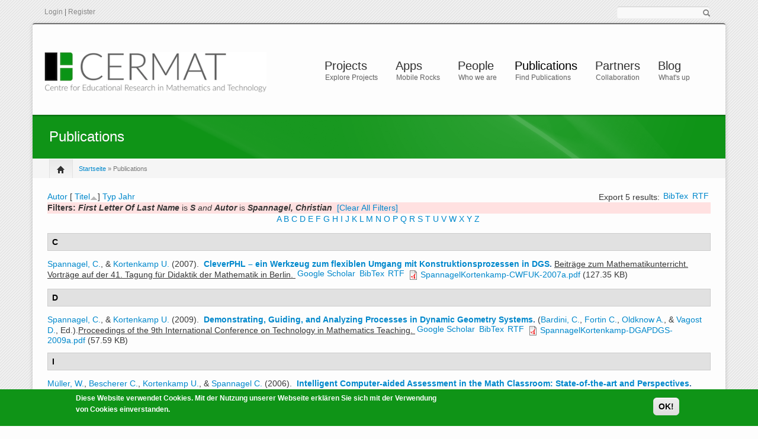

--- FILE ---
content_type: text/html; charset=utf-8
request_url: https://cermat.org/biblio?s=title&f%5Bag%5D=S&f%5Bauthor%5D=50&o=asc
body_size: 15672
content:
<!DOCTYPE html PUBLIC "-//W3C//DTD XHTML+RDFa 1.0//EN"
  "http://www.w3.org/MarkUp/DTD/xhtml-rdfa-1.dtd">
<html xmlns="http://www.w3.org/1999/xhtml" xml:lang="de" version="XHTML+RDFa 1.0" dir="ltr"
  xmlns:content="http://purl.org/rss/1.0/modules/content/"
  xmlns:dc="http://purl.org/dc/terms/"
  xmlns:foaf="http://xmlns.com/foaf/0.1/"
  xmlns:og="http://ogp.me/ns#"
  xmlns:rdfs="http://www.w3.org/2000/01/rdf-schema#"
  xmlns:sioc="http://rdfs.org/sioc/ns#"
  xmlns:sioct="http://rdfs.org/sioc/types#"
  xmlns:skos="http://www.w3.org/2004/02/skos/core#"
  xmlns:xsd="http://www.w3.org/2001/XMLSchema#">

<head profile="http://www.w3.org/1999/xhtml/vocab">
    <meta http-equiv="content-type" content="text/html; charset=utf-8" />
    <meta name="viewport" content="width=device-width, initial-scale=1.0"/>
    <meta http-equiv="Content-Type" content="text/html; charset=utf-8" />
<meta name="Generator" content="Drupal 7 (http://drupal.org)" />
<link rel="shortcut icon" href="https://cermat.org/sites/default/files/CERMAT-Logo_cindy_3.png" type="image/png" />
   
    <title>Publications | CERMAT</title>
    
    <style type="text/css" media="all">
@import url("https://cermat.org/modules/system/system.base.css?t3nnja");
@import url("https://cermat.org/modules/system/system.menus.css?t3nnja");
@import url("https://cermat.org/modules/system/system.messages.css?t3nnja");
@import url("https://cermat.org/modules/system/system.theme.css?t3nnja");
</style>
<style type="text/css" media="all">
@import url("https://cermat.org/modules/field/theme/field.css?t3nnja");
@import url("https://cermat.org/modules/node/node.css?t3nnja");
@import url("https://cermat.org/modules/search/search.css?t3nnja");
@import url("https://cermat.org/modules/user/user.css?t3nnja");
@import url("https://cermat.org/sites/all/modules/views/css/views.css?t3nnja");
@import url("https://cermat.org/sites/all/modules/ckeditor_lts/css/ckeditor.css?t3nnja");
@import url("https://cermat.org/sites/all/themes/icompany/sliders/nivo/themes/bar/bar.css?t3nnja");
@import url("https://cermat.org/sites/all/themes/icompany/sliders/nivo/nivo-slider.css?t3nnja");
</style>
<style type="text/css" media="all">
@import url("https://cermat.org/sites/all/modules/ctools/css/ctools.css?t3nnja");
@import url("https://cermat.org/sites/all/modules/biblio/biblio.css?t3nnja");
@import url("https://cermat.org/sites/all/modules/eu_cookie_compliance/css/eu_cookie_compliance.css?t3nnja");
</style>
<style type="text/css" media="all">
<!--/*--><![CDATA[/*><!--*/
#sliding-popup.sliding-popup-bottom,#sliding-popup.sliding-popup-bottom .eu-cookie-withdraw-banner,.eu-cookie-withdraw-tab{background:#0F9417;}#sliding-popup.sliding-popup-bottom.eu-cookie-withdraw-wrapper{background:transparent}#sliding-popup .popup-content #popup-text h1,#sliding-popup .popup-content #popup-text h2,#sliding-popup .popup-content #popup-text h3,#sliding-popup .popup-content #popup-text p,.eu-cookie-compliance-secondary-button,.eu-cookie-withdraw-tab{color:#fff !important;}.eu-cookie-withdraw-tab{border-color:#fff;}.eu-cookie-compliance-more-button{color:#fff !important;}

/*]]>*/-->
</style>
<style type="text/css" media="all">
@import url("https://cermat.org/sites/all/themes/icompany/css/bootstrap.css?t3nnja");
@import url("https://cermat.org/sites/all/themes/icompany/css/superfish.css?t3nnja");
@import url("https://cermat.org/sites/all/themes/icompany/style.css?t3nnja");
@import url("https://cermat.org/sites/all/themes/icompany/customize_icompany.css?t3nnja");
@import url("https://cermat.org/sites/all/themes/icompany/css/colorbox.css?t3nnja");
</style>
	
	<script type="text/javascript" src="https://cermat.org/sites/all/modules/jquery_update/replace/jquery/1.12/jquery.min.js?v=1.12.4"></script>
<script type="text/javascript" src="https://cermat.org/misc/jquery-extend-3.4.0.js?v=1.12.4"></script>
<script type="text/javascript" src="https://cermat.org/misc/jquery-html-prefilter-3.5.0-backport.js?v=1.12.4"></script>
<script type="text/javascript" src="https://cermat.org/misc/jquery.once.js?v=1.2"></script>
<script type="text/javascript" src="https://cermat.org/misc/drupal.js?t3nnja"></script>
<script type="text/javascript" src="https://cermat.org/sites/all/modules/jquery_update/js/jquery_browser.js?v=0.0.1"></script>
<script type="text/javascript" src="https://cermat.org/sites/all/modules/eu_cookie_compliance/js/jquery.cookie-1.4.1.min.js?v=1.4.1"></script>
<script type="text/javascript" src="https://cermat.org/misc/form-single-submit.js?v=7.102"></script>
<script type="text/javascript" src="https://cermat.org/sites/default/files/languages/de_X-rordqLPxrRl5HcLyZXOXeLLVOxSY7p1fi9hfnjmsw.js?t3nnja"></script>
<script type="text/javascript">
<!--//--><![CDATA[//><!--

	(function ($) {
	   $(window).load(function() {  $('#slider').nivoSlider({effect: 'random', slices: 15, boxCols: 6, boxRows: 4, pauseTime: 5000, animSpeed: 500,  });});
	})(jQuery);
	
//--><!]]>
</script>
<script type="text/javascript" src="https://cermat.org/sites/all/themes/icompany/js/scripts.js?t3nnja"></script>
<script type="text/javascript" src="https://cermat.org/sites/all/themes/icompany/js/hoverIntent.js?t3nnja"></script>
<script type="text/javascript" src="https://cermat.org/sites/all/themes/icompany/sliders/nivo/jquery.nivo.slider.js?t3nnja"></script>
<script type="text/javascript" src="https://cermat.org/sites/all/themes/icompany/js/superfish.js?t3nnja"></script>
<script type="text/javascript" src="https://cermat.org/sites/all/themes/icompany/js/selectnav.min.js?t3nnja"></script>
<script type="text/javascript" src="https://cermat.org/sites/all/themes/icompany/js/jquery.colorbox-min.js?t3nnja"></script>
<script type="text/javascript">
<!--//--><![CDATA[//><!--
jQuery.extend(Drupal.settings, {"basePath":"\/","pathPrefix":"","setHasJsCookie":0,"ajaxPageState":{"theme":"icompany","theme_token":"YNyVC5fy1JqIERUn61QgTnSscp1ORBOP2pbU5nidYQs","js":{"0":1,"1":1,"sites\/all\/modules\/eu_cookie_compliance\/js\/eu_cookie_compliance.js":1,"sites\/all\/themes\/icompany\/js\/bootstrap.js":1,"sites\/all\/modules\/jquery_update\/replace\/jquery\/1.12\/jquery.min.js":1,"misc\/jquery-extend-3.4.0.js":1,"misc\/jquery-html-prefilter-3.5.0-backport.js":1,"misc\/jquery.once.js":1,"misc\/drupal.js":1,"sites\/all\/modules\/jquery_update\/js\/jquery_browser.js":1,"sites\/all\/modules\/eu_cookie_compliance\/js\/jquery.cookie-1.4.1.min.js":1,"misc\/form-single-submit.js":1,"public:\/\/languages\/de_X-rordqLPxrRl5HcLyZXOXeLLVOxSY7p1fi9hfnjmsw.js":1,"2":1,"sites\/all\/themes\/icompany\/js\/scripts.js":1,"sites\/all\/themes\/icompany\/js\/hoverIntent.js":1,"sites\/all\/themes\/icompany\/sliders\/nivo\/jquery.nivo.slider.js":1,"sites\/all\/themes\/icompany\/js\/superfish.js":1,"sites\/all\/themes\/icompany\/js\/selectnav.min.js":1,"sites\/all\/themes\/icompany\/js\/jquery.colorbox-min.js":1},"css":{"modules\/system\/system.base.css":1,"modules\/system\/system.menus.css":1,"modules\/system\/system.messages.css":1,"modules\/system\/system.theme.css":1,"modules\/field\/theme\/field.css":1,"modules\/node\/node.css":1,"modules\/search\/search.css":1,"modules\/user\/user.css":1,"sites\/all\/modules\/views\/css\/views.css":1,"sites\/all\/modules\/ckeditor_lts\/css\/ckeditor.css":1,"sites\/all\/themes\/icompany\/sliders\/nivo\/themes\/bar\/bar.css":1,"sites\/all\/themes\/icompany\/sliders\/nivo\/nivo-slider.css":1,"sites\/all\/modules\/ctools\/css\/ctools.css":1,"sites\/all\/modules\/biblio\/biblio.css":1,"sites\/all\/modules\/eu_cookie_compliance\/css\/eu_cookie_compliance.css":1,"0":1,"sites\/all\/themes\/icompany\/css\/bootstrap.css":1,"sites\/all\/themes\/icompany\/css\/superfish.css":1,"sites\/all\/themes\/icompany\/style.css":1,"sites\/all\/themes\/icompany\/customize_icompany.css":1,"sites\/all\/themes\/icompany\/css\/colorbox.css":1}},"jcarousel":{"ajaxPath":"\/jcarousel\/ajax\/views"},"eu_cookie_compliance":{"popup_enabled":1,"popup_agreed_enabled":0,"popup_hide_agreed":0,"popup_clicking_confirmation":1,"popup_scrolling_confirmation":0,"popup_html_info":"\u003Cdiv\u003E\n  \u003Cdiv class=\u0022popup-content info\u0022\u003E\n    \u003Cdiv id=\u0022popup-text\u0022\u003E\n      \u003Cp\u003EDiese Website\u00a0verwendet\u00a0Cookies.\tMit der Nutzung unserer Webseite erkl\u00e4ren Sie sich mit der Verwendung von Cookies\u00a0einverstanden.\u003C\/p\u003E\n          \u003C\/div\u003E\n    \u003Cdiv id=\u0022popup-buttons\u0022\u003E\n      \u003Cbutton type=\u0022button\u0022 class=\u0022agree-button eu-cookie-compliance-default-button\u0022\u003EOK!\u003C\/button\u003E\n          \u003C\/div\u003E\n  \u003C\/div\u003E\n\u003C\/div\u003E","use_mobile_message":false,"mobile_popup_html_info":"\u003Cdiv\u003E\n  \u003Cdiv class=\u0022popup-content info\u0022\u003E\n    \u003Cdiv id=\u0022popup-text\u0022\u003E\n                \u003C\/div\u003E\n    \u003Cdiv id=\u0022popup-buttons\u0022\u003E\n      \u003Cbutton type=\u0022button\u0022 class=\u0022agree-button eu-cookie-compliance-default-button\u0022\u003EOK!\u003C\/button\u003E\n          \u003C\/div\u003E\n  \u003C\/div\u003E\n\u003C\/div\u003E\n","mobile_breakpoint":"768","popup_html_agreed":"\u003Cdiv\u003E\n  \u003Cdiv class=\u0022popup-content agreed\u0022\u003E\n    \u003Cdiv id=\u0022popup-text\u0022\u003E\n      \u003Cp\u003EThank you for accepting cookiesYou can now hide this message or find out more about cookies.\u003C\/p\u003E\n    \u003C\/div\u003E\n    \u003Cdiv id=\u0022popup-buttons\u0022\u003E\n      \u003Cbutton type=\u0022button\u0022 class=\u0022hide-popup-button eu-cookie-compliance-hide-button\u0022\u003EAusblenden\u003C\/button\u003E\n          \u003C\/div\u003E\n  \u003C\/div\u003E\n\u003C\/div\u003E","popup_use_bare_css":false,"popup_height":"auto","popup_width":"100%","popup_delay":1000,"popup_link":"\/","popup_link_new_window":1,"popup_position":null,"popup_language":"de","store_consent":false,"better_support_for_screen_readers":0,"reload_page":0,"domain":"","popup_eu_only_js":0,"cookie_lifetime":"100","cookie_session":false,"disagree_do_not_show_popup":0,"method":"default","whitelisted_cookies":"","withdraw_markup":"\u003Cbutton type=\u0022button\u0022 class=\u0022eu-cookie-withdraw-tab\u0022\u003EPrivacy settings\u003C\/button\u003E\n\u003Cdiv class=\u0022eu-cookie-withdraw-banner\u0022\u003E\n  \u003Cdiv class=\u0022popup-content info\u0022\u003E\n    \u003Cdiv id=\u0022popup-text\u0022\u003E\n      \u003Cp\u003EWe use cookies on this site to enhance your user experienceYou have given your consent for us to set cookies.\u003C\/p\u003E\n    \u003C\/div\u003E\n    \u003Cdiv id=\u0022popup-buttons\u0022\u003E\n      \u003Cbutton type=\u0022button\u0022 class=\u0022eu-cookie-withdraw-button\u0022\u003EWithdraw consent\u003C\/button\u003E\n    \u003C\/div\u003E\n  \u003C\/div\u003E\n\u003C\/div\u003E\n","withdraw_enabled":false},"urlIsAjaxTrusted":{"\/biblio?s=title\u0026f%5Bag%5D=S\u0026f%5Bauthor%5D=50\u0026o=asc":true}});
//--><!]]>
</script>
    
    <!-- GOOGLE FONTS CSS --> 
        <link href='http://fonts.googleapis.com/css?family=Lato:100,200,300,400,500,600,700,subset=latin:n,i,b,bi|Lato:100,200,300,400,500,600,700,subset=latin:n,i,b,bi|PT+Sans:100,200,300,400,500,600,700,subset=latin:n,i,b,bi|Lato:100,200,300,400,500,600,700,subset=latin:n,i,b,bi|Lato' rel='stylesheet' type='text/css'/> 
        
    


    <style type="text/css">
    	
	body.icompany, #wap-menu ul.sf-menu li span.tip a, .ei-title h3, #main_slider .slider-body, #main_slider .slider-link, .btn{
		font-family: PT Sans, 'Helvetica Neue', Helvetica, Arial, sans-serif;
		font-weight: normal;
	}
	
	h1, h2, h3, h4, h5, h6, h7, h8, .heading,  .nav-tabs, .pricing-table ul .price, .accordion-heading, .numbered-heading, .heading-list, .uc-price {
		font-family: Lato, 'Helvetica Neue', Helvetica, Arial, sans-serif;
		font-weight: 300;
	}
	
	#wap-menu ul.sf-menu li a, .tinynav{
		font-family: Lato, 'Helvetica Neue', Helvetica, Arial, sans-serif;
		font-weight: 300;
	}

	
	#main_slider, #main_slider h1, #main_slider h2, #main_slider h3, #main_slider p, #main_slider .btn{
		font-family: Lato, 'Helvetica Neue', Helvetica, Arial, sans-serif;
		font-weight: 300;
	}
	
	blockquote, .quote{
		font-family: Lato, Georgia,"Times New Roman",Times,serif;
		font-weight: 300;
	}
	
	    
    /* Body background scheme goes here -----------*/
        body{
    	background: url(/sites/all/themes/icompany/img/bg/stripe_default.png) repeat;
    }
        
    /** custom typo */
   	body{
   		font-size: 13px;
   		
   	}
  	
    .sf-menu a{
    	font-size: 18px
    }
	
	    
    /* Theme color scheme goes here ----------- */
   
    a, a:hover, .color:hover, ul.menu li a:hover , #footer-bar a:hover, #footer-region a, .btn.btn-plain {
   		color: #0F9417 ;
   		text-decoration: none;
    }
    
    
    .color, .dropcap{
   		color: #0F9417 ;
   		text-decoration: none;
    }
    
    #header_left .inner{
    	margin-top: 35px;
    }
    
    .main_menu_container{
    	margin-top: 60px;
    }
    
    
	@media screen and (max-width: 767px){
		 .main_menu_container{
		 	margin-top: 25px;
		 }
	}
   
    .theme-scheme, .btn.btn-theme, .btn-theme:focus, 
    .btn-theme:active,  .btn.btn-theme:hover, 
    .comment .new, .marker,  #title-region .inner,  .dropdown-menu .active > a, 
    .dropdown-menu .active > a:hover, 
    .dropdown-menu li > a:hover,
	.dropdown-menu li > a:focus,
	.dropdown-submenu:hover > a, 
	.jcarousel-next-vertical, .jcarousel-prev-vertical, 
	#highlighted_2, .round-number, .btn.btn-plain, #bottom-region, .btn.node-add-to-cart, 
	.btn.node-add-to-cart:hover, .node-product .product-title   {
		background-color: #0F9417  ;
    }
    
    #bottom-region, .node-product .product-images .field-type-image {
    	border-color: #4baf51 ;
    }
    
    .product-title-border{
    	background: #6fbf74 ;
    }
 
    
    #bottom-region a{
    	color: #9fd4a2    }
 
    .theme-border, .sf-menu li.sfHover ul, #page-wrapper,  th, #forum .table th, .border-color, .banner, #footer-bar 
    {
		border-color: #0F9417 ;
	}
	
	.region-highlighted-2, #bottomShadow{
		border-color: #4baf51	}
	
	#tabs-region .tab-content{
		border-left:2px solid #0F9417;
	}
	
	#tabs-region .tabs-left > .nav-tabs > li.active{
		border-top:1px solid #0e8515;
		border-left:1px solid #0e8515;
		border-bottom:1px solid #0e8515;
	}
	
	#tabs-region .tabs-left > .nav-tabs > li.active > a, #tabs-region .tabs-left > .nav-tabs > li.active > a:hover {		
		border-top:1px solid #8ccc90;
		border-left:1px solid #8ccc90;
		border-bottom:1px solid #8ccc90;
		
		border-right:none;
		background: #0F9417; /* Old browsers */
		/* IE9 SVG, needs conditional override of 'filter' to 'none' */
		background: url([data-uri]);
		background: -moz-linear-gradient(top,  #4baf51 0%, #0F9417 75%); /* FF3.6+ */
		background: -webkit-gradient(linear, left top, left bottom, color-stop(0%,#4baf51), color-stop(75%,#0F9417)); /* Chrome,Safari4+ */
		background: -webkit-linear-gradient(top,  #4baf51 0%,#0F9417 75%); /* Chrome10+,Safari5.1+ */
		background: -o-linear-gradient(top,  #4baf51 0%,#0F9417 75%); /* Opera 11.10+ */
		background: -ms-linear-gradient(top,  #4baf51 0%,#0F9417 75%); /* IE10+ */
		background: linear-gradient(to bottom,  #4baf51 0%,#0F9417 75%); /* W3C */
		filter: progid:DXImageTransform.Microsoft.gradient( startColorstr='#ffffff', endColorstr='#000000',GradientType=0 ); /* IE6-8 */

	}
	
	.shadow-transition:hover, .btn-theme:hover,   .btn.node-add-to-cart:hover{
	  -webkit-box-shadow: 0px 0px 9px rgba(15,148,23, 0.8);
	  -moz-box-shadow:    0px 0px 9px rgba(15,148,23, 0.8);
	  box-shadow:         0px 0px 9px rgba(15,148,23, 0.8);
	}

    
    #topBar .dark-bg{
    	background: #;
    }
    
    /*bootstrap line 1194 */
	textarea:focus,
	input[type="text"]:focus,
	input[type="password"]:focus,
	input[type="datetime"]:focus,
	input[type="datetime-local"]:focus,
	input[type="date"]:focus,
	input[type="month"]:focus,
	input[type="time"]:focus,
	input[type="week"]:focus,
	input[type="number"]:focus,
	input[type="email"]:focus,
	input[type="url"]:focus,
	input[type="search"]:focus,
	input[type="tel"]:focus,
	input[type="color"]:focus,
	.uneditable-input:focus {
	  border-color: rgba(15,148,23, 0.8);
	  -webkit-box-shadow: inset 0 1px 1px rgba(0, 0, 0, 0.075), 0 0 8px rgba(15,148,23, 0.6);
	  -moz-box-shadow: inset 0 1px 1px rgba(0, 0, 0, 0.075), 0 0 8px rgba(15,148,23, 0.6);
	  box-shadow: inset 0 1px 1px rgba(0, 0, 0, 0.075), 0 0 8px rgba(15,148,23, 0.6);
	}
	
	.bar .foreground, .node-product .product-title{
		background: #0F9417; /* Old browsers */
		/* IE9 SVG, needs conditional override of 'filter' to 'none' */
		background: url([data-uri]);
		background: -moz-linear-gradient(top,  #6fbf74 0%, #0F9417 100%); /* FF3.6+ */
		background: -webkit-gradient(linear, left top, left bottom, color-stop(0%,#4baf51), color-stop(100%,#0F9417)); /* Chrome,Safari4+ */
		background: -webkit-linear-gradient(top,  #6fbf74 0%,#0F9417 100%); /* Chrome10+,Safari5.1+ */
		background: -o-linear-gradient(top,  #6fbf74 0%,#0F9417 100%); /* Opera 11.10+ */
		background: -ms-linear-gradient(top,  #6fbf74 0%,#0F9417 100%); /* IE10+ */
		background: linear-gradient(to bottom,  #6fbf74 0%,#0F9417 100%); /* W3C */
		filter: progid:DXImageTransform.Microsoft.gradient( startColorstr='#6fbf74', endColorstr='#0F9417',GradientType=0 ); /* IE6-8 */
	}
	
	#feedback-link:hover{
		background: #0F9417; 
	}
	
	.poll .bar{
		box-shadow: 0 1px 2px rgba(100,100,100,.2) inset;
		background: #eee;
	}
	
	 
	#footer-region a, #footer-region a:visited{
		color:  #54773C;
	}
	
	
	#footer-region .btn-theme, #footer-region .btn-theme:visited{
    	color: #fff;
    }
    

    </style>  

    <!--[if lt IE 7]>
    <![endif]-->
    
	<!--[if lt IE 9]>
	   <script>
	      document.createElement('header');
	      document.createElement('nav');
	      document.createElement('section');
	      document.createElement('article');
	      document.createElement('aside');
	      document.createElement('footer');
	   </script>
	<![endif]-->

    <!--[if lt IE 9]>
    	<style type="text/css">
		#page-wrapper, .sf-shadow ul {
			behavior: url(/sites/all/themes/icompany/js/PIE.htc);
		}
		
		header, nav, section, article, aside, footer {
		   display:block;
		}
		
		.sf-shadow ul {
		    box-shadow:none !important;
		}
		
		.portfolio-hover{
			display:none;
		}
		</style>
	<![endif]-->
 
    <!-- Slider stuffs -->
        
        
    <!-- END//Slider stuffs -->
    
    
    <!--img preloader-->
    <script type="text/javascript">(function ($) { $.fn.preloader=function(options){var defaults={delay:200,preload_parent:"a",check_timer:300,ondone:function(){},oneachload:function(image){},fadein:500};var options=$.extend(defaults,options),root=$(this),images=root.find("img").css({"visibility":"hidden",opacity:0}),timer,counter=0,i=0,checkFlag=[],delaySum=options.delay,init=function(){timer=setInterval(function(){if(counter>=checkFlag.length){clearInterval(timer);options.ondone();return}for(i=0;i<images.length;i++){if(images[i].complete==true){if(checkFlag[i]==false){checkFlag[i]=true;options.oneachload(images[i]);counter++;delaySum=delaySum+options.delay}$(images[i]).css("visibility","visible").delay(delaySum).animate({opacity:1},options.fadein,function(){$(this).parent().removeClass("preloader")})}}},options.check_timer)};images.each(function(){if($(this).parent(options.preload_parent).length==0)$(this).wrap("<a class='preloader' />");else $(this).parent().addClass("preloader");checkFlag[i++]=false});images=$.makeArray(images);var icon=jQuery("<img />",{id:'loadingicon',src:'/sites/all/themes/icompany/img/89.gif'}).hide().appendTo("body");timer=setInterval(function(){if(icon[0].complete==true){clearInterval(timer);init();icon.remove();return}},100)} })(jQuery);</script>
    
    <!--script executions -->
    <script type="text/javascript">
	//superfish initialize	
	(function ($) {
    	jQuery(function(){
    		jQuery('ul.sf-menu').superfish();
    	});
    
    	//superfish > supersubs
        $(document).ready(function(){ 
            $("ul.sf-menu").superfish(); 
            
    		 //image preloader 
    		$(function(){	
    			$(".portfolio-image").preloader();		
    			$(".fancy-preload").preloader();	
    			$(".node .field-type-image").preloader();	
    		});
    		
    		
    		// remove main menu title if exist
    		$('#wap-menu .titlecontainer').remove();
    		
    		// colorbox
    		$(".portfolio-colorbox").colorbox();
    	
    	}); 
	})(jQuery);
	
	// Tiny nav
	/*
	(function ($) {
    	$(function () {
		    $("#nav").tinyNav();
		  });
	})(jQuery);
	*/
	
	// mobile nav	
	(function ($) {
		// remove tip/desc text from menu if screen is less than 979px wide
		$(document).ready(function () { 
			var ic_windowWidth;
			ic_windowWidth = $(window).width();
			
			if(ic_windowWidth < 980){
				$('span.tip').remove();
				var userAlreadyOnMobile;
				userAlreadyOnMobile = true;				
			}
			
			var isSelectNavFirstResize;
			isSelectNavFirstResize = 'first';
			
			$(window).resize(function(){
				
				var ic_NewWindowWidth;
				ic_NewWindowWidth = $(window).width();

				if(ic_NewWindowWidth < 980 && isSelectNavFirstResize == 'first' && userAlreadyOnMobile != true){
					 
					$('span.tip').remove();
					$('.selectnav').remove();
					selectnav('nav', {
				    	label: 'Navigation  ',
				    });
			  		
					isSelectNavFirstResize = 'notFirst';
				}
	
			})
		}); 
	})(jQuery);
	

	(function ($) {
    	$(function () {
		    selectnav('nav', {
		    	label: 'Navigation  ',
		    });
	    });
	})(jQuery);
	
	
	//back to top
	(function ($) {
    	$(function() {
    		$(window).scroll(function() {
    			if($(this).scrollTop() != 0) {
    				$('#toTop').fadeIn();	
    			} else {
    				$('#toTop').fadeOut();
    			}
    		});
    	 
    		$('#toTop').click(function() {
    			$('body,html').animate({scrollTop:0},800);
    		});	
    	});
    })(jQuery);
    </script>
    
</head>
<body class="html not-front not-logged-in no-sidebars page-biblio icompany"  >
    	
<!--<div id="testBed" class="row" style="padding: 100px;"></div> -->

<div class="container-fluid">
	<div id="topBar">
		<div class="clearfix row-fluid">
			<div id="top-bar-inner">
				<!-- Login | Register links -->
				<div class="span3 loginlinks">
											<div id="user_links">			
							<a href="/u" rel="tooltip" data-placement="bottom" data-original-title="Click here to login">Login</a> | <a href="/u/register" rel="tooltip" data-placement="bottom" data-original-title="Click here to create an account">Register</a>	
						</div>
									</div>
				
				
				<!--Social Region -->
								
				
				<!--Search Block -->
							
					<div class="search-box-top span2  offset7  ">
						<div class="inner">
							  <div class="region region-search-box">
    


<div id="block-search-form" class="clearfix block block-search">
	
	

  <div class="content"><form action="/biblio?s=title&amp;f%5Bag%5D=S&amp;f%5Bauthor%5D=50&amp;o=asc" method="post" id="search-block-form" accept-charset="UTF-8"><div>
<div class="container-inline">
<div class="form-item form-type-textfield form-item-search-block-form">
  <label class="element-invisible" for="edit-search-block-form--2">Suche </label>
 <input title="Geben Sie die Begriffe ein, nach denen Sie suchen." type="text" id="edit-search-block-form--2" name="search_block_form" value="" size="15" maxlength="128" class="form-text" />
</div>
<input id="search-submit-topbar" rel="tooltip" data-placement="bottom" data-original-title="Click to search" type="image" src="/sites/all/themes/icompany/img/search-icon.png" height="14" width="13" border="0" a="Search" /><input type="hidden" name="form_build_id" value="form-w_AfjRYcQjx0cLvtwKhV0LQQKkzCBjQVoTWWBaxs7kc" />
<input type="hidden" name="form_id" value="search_block_form" />
</div></div></form></div>
</div>
  </div>
						</div>
					</div>
								
				
			</div>
		</div>
	</div><!--topBar-->
</div>


<div class="container-fluid theme-border" id="page-wrapper">
	
	<!--Header area -->
	<header class="row-fluid" id="header">
		
		<div id="header_left" class="span3 clearfix">
			<div class="inner">	
			<div id="logocontainer"><a href="/" title="Startseite"><img src="https://cermat.org/sites/default/files/schriftzug_CERMAT.png" alt="Startseite" /></a></div>
					  				      
			</div>
		</div>
		
		<div id="wap-menu" class="span9">
			<div class="pull-right main_menu_container">
				
				 
		        
		          <div class="region region-main-menu">
    


<div id="block-system-main-menu" class="clearfix block block-system block-menu">
	
	
<div class="titlecontainer"><h3 class="blocktitle" >Hauptmenü</h3></div>

  <div class="content"><ul id="nav" class="sf-menu"><li class="first expanded"><a href="/projects" title="Explore Projects">Projects</a><ul id="nav" class="sf-menu"><li class="first leaf"><a href="/projects/acat-theory">ACAT-Theory</a></li>
<li class="collapsed"><a href="/projects/cinderella">Cinderella</a></li>
<li class="leaf"><a href="/projects/dzlm-%E2%80%93-deutsches-zentrum-f%C3%BCr-lehrerbildung-mathematik">DZLM</a></li>
<li class="leaf"><a href="/projects/enhancing-geometric-creativity-using-cinderella-dgs-0">Enhancing Geometric Creativity</a></li>
<li class="leaf"><a href="/projects/funtac-0">FUNTAC</a></li>
<li class="leaf"><a href="/projects/intergeo">Intergeo</a></li>
<li class="leaf"><a href="/projects/ipads-im-matheunterricht">iPads im Matheunterricht</a></li>
<li class="leaf"><a href="/projects/ketcindy">KETCindy</a></li>
<li class="leaf"><a href="/projects/klic">Klic</a></li>
<li class="leaf"><a href="/projects/madipedia">Madipedia</a></li>
<li class="leaf"><a href="/projects/mathematical-creativity-squared">Mathematical Creativity Squared</a></li>
<li class="leaf"><a href="/projects/multiplex-r">multiplex-r</a></li>
<li class="leaf"><a href="/projects/ods-open-discovery-space">ODS</a></li>
<li class="leaf"><a href="/projects/place-value-chart-0">Place Value Chart</a></li>
<li class="leaf"><a href="/projects/probleml%C3%B6sen-f%C3%B6rdern-und-fordern-im-mathematikunterricht-proffi-m">ProFFi-M</a></li>
<li class="leaf"><a href="/projects/sail-m">SAiL-M</a></li>
<li class="leaf"><a href="/projects/studie-b%C3%BCrgerkompetenz-rechnen-0">Studie Bürgerkompetenz Rechnen</a></li>
<li class="leaf"><a href="/projects/vcq">VCQ</a></li>
<li class="leaf"><a href="/projects/visage">Visage</a></li>
<li class="leaf"><a href="/projects/wikul">Winkel</a></li>
<li class="leaf"><a href="/projects/zahlenmauern-und-klammergebirge">Zahlenmauern und Klammergebirge</a></li>
<li class="last leaf"><a href="/projects/innovative-hochschule-bildungscampus-golm">Innovative Hochschule Bildungscampus Golm</a></li>
</ul></li>
<li class="expanded"><a href="/apps" title="Mobile Rocks">Apps</a><ul id="nav" class="sf-menu"><li class="first leaf"><a href="/app-reviews">App Reviews</a></li>
<li class="leaf"><a href="/ios-apps/elektronenstrahl">Elektronenstrahl</a></li>
<li class="leaf"><a href="/ios-apps/iornament-die-kunst-der-symmetrie">iOrnament - die Kunst der Symmetrie</a></li>
<li class="leaf"><a href="/ios-apps/stellenwerttafel">Stellenwerttafel</a></li>
<li class="leaf"><a href="/ios-apps/winkel">Winkel</a></li>
<li class="leaf"><a href="/ios-apps/cubeling">Cubeling</a></li>
<li class="last leaf"><a href="/ios-apps/isometric-paper">Isometric Paper</a></li>
</ul></li>
<li class="expanded"><a href="/people" title="Who we are">People</a><ul id="nav" class="sf-menu"><li class="first leaf"><a href="/people/axel-m/blessing">Axel M. Blessing</a></li>
<li class="expanded"><a href="/people/christian/dohrmann">Christian Dohrmann</a><ul id="nav" class="sf-menu"><li class="first last leaf"><a href="/people/christian/dohrmann/blog">My Blog</a></li>
</ul></li>
<li class="leaf"><a href="/people/mohamed/el-demerdash">Mohamed El-Demerdash</a></li>
<li class="expanded"><a href="/people/heiko/etzold">Heiko Etzold</a><ul id="nav" class="sf-menu"><li class="first last leaf"><a href="/people/heiko/etzold/blog">My Blog</a></li>
</ul></li>
<li class="leaf"><a href="/people/andreas/fest">Andreas Fest</a></li>
<li class="leaf"><a href="/people/andrea/hoffkamp">Andrea Hoffkamp</a></li>
<li class="expanded"><a href="/people/ulrich/kortenkamp">Ulrich Kortenkamp</a><ul id="nav" class="sf-menu"><li class="first last leaf"><a href="/people/ulrich/kortenkamp/blog">My Blog</a></li>
</ul></li>
<li class="leaf"><a href="/people/ana/kuzle">Ana Kuzle</a></li>
<li class="leaf"><a href="/people/silke/ladel">Silke Ladel</a></li>
<li class="leaf"><a href="/people/paul/libbrecht">Paul Libbrecht</a></li>
<li class="last leaf"><a href="/people/peter/mahns">Peter Mahns</a></li>
</ul></li>
<li class="leaf active-trail"><a href="/biblio" title="Find Publications" class="active-trail active">Publications</a></li>
<li class="expanded"><a href="/partners" title="Collaboration">Partners</a><ul id="nav" class="sf-menu"><li class="first leaf"><a href="/partners/humboldt-universit%C3%A4t-zu-berlin-didaktik">Humboldt-Universität zu Berlin (Didaktik)</a></li>
<li class="leaf"><a href="/partners/martin-luther-university-halle-wittenberg">Martin Luther University Halle-Wittenberg</a></li>
<li class="leaf"><a href="/partners/montessori-schulzentrum-leipzig">Montessori Schulzentrum Leipzig</a></li>
<li class="leaf"><a href="/partners/p%C3%A4dagogische-hochschule-ludwigsburg">Pädagogische Hochschule Ludwigsburg</a></li>
<li class="leaf"><a href="/partners/p%C3%A4dagogische-hochschule-schw%C3%A4bisch-gm%C3%BCnd">Pädagogische Hochschule Schwäbisch Gmünd</a></li>
<li class="leaf"><a href="/partners/p%C3%A4dagogische-hochschule-weingarten">Pädagogische Hochschule Weingarten</a></li>
<li class="leaf"><a href="/partners/technische-universit%C3%A4t-m%C3%BCnchen-fakult%C3%A4t-f%C3%BCr-mathematik">Technische Universität München (Fakultät für Mathematik)</a></li>
<li class="leaf"><a href="/partners/toho-university">Toho University</a></li>
<li class="leaf"><a href="/partners/universit%C3%A4t-des-saarlandes-primarstufe">Universität des Saarlandes (Primarstufe)</a></li>
<li class="leaf"><a href="/partners/universit%C3%A4t-des-saarlandes-sekundarstufe">Universität des Saarlandes (Sekundarstufe)</a></li>
<li class="last leaf"><a href="/partners/university-potsdam">University of Potsdam</a></li>
</ul></li>
<li class="last leaf"><a href="/blog" title="What&#039;s up">Blog</a></li>
</ul></div>
</div>
  </div>
		        
		        <script type="text/javascript">
					(function ($) {	
							/* MENU DESCRIPTION MAKER*/								
							var wapoWindowWidth = $(window).width();
							
							// fetch titles and add descriptions
							$('.content > #nav > li > a').each(function(){
								var mainMenuTitle = $(this).attr('title');
								var linkParent = $(this).parent();
								
								$('<span>', {
									'class' : 'tip hidden-phone hidden-tablet',
									'text' : mainMenuTitle,
								}).appendTo(linkParent);
							});		
									
							/* END MENU DESCRIPTION MAKER*/
					})(jQuery);
				</script>
					
			</div>
		</div>
		
				
	</header><!--Header area -->
	
	
	<!--slider-->
		
	
	<!-- content zone -->
	<div id="zone1" class="row-fluid">
		
				
		
				
		
				
		
		<!-- bootstrap tabs implementation on this region-->
				
		
		<!--TITLE REGION-->
					<div id="title-region" class="row-fluid">	
				<div class="span12">
					<div class="inner">
												<h1 class="page-title">Publications</h1>  
											</div>
				<div class="breadcrumb"><div id='home-icon'> <a href='/'> <span class="icon-home"></span></a> </div> <a href="/">Startseite</a> &raquo; Publications</div>						
				</div>
			</div>
				
		
		<div id="zone2" class="row-fluid">
		
				
						
			<div id="content-area" class=" span12 ">
				<div class="inner  inner-no-left-sidebar  inner-no-right-sidebar  inner-no-sidebar ">
										
					<div id="content-region">
				        <div class="tabs"></div> 				        <div class="messages error">
<h2 class="element-invisible">Fehlermeldung</h2>
 <ul>
  <li><em class="placeholder">Deprecated function</em>: preg_match(): Passing null to parameter #2 ($subject) of type string is deprecated in <em class="placeholder">rename_admin_paths_url_outbound_alter()</em> (Zeile <em class="placeholder">64</em> von <em class="placeholder">/var/www/cermat.org/sites/all/modules/rename_admin_paths/rename_admin_paths.module</em>).</li>
  <li><em class="placeholder">Deprecated function</em>: preg_match(): Passing null to parameter #2 ($subject) of type string is deprecated in <em class="placeholder">rename_admin_paths_url_outbound_alter()</em> (Zeile <em class="placeholder">82</em> von <em class="placeholder">/var/www/cermat.org/sites/all/modules/rename_admin_paths/rename_admin_paths.module</em>).</li>
 </ul>
</div>
				        				        	
			              		        
				          <div class="region region-content">
    


<div id="block-system-main" class="clearfix block block-system">
	
	

  <div class="content"><div id="biblio-header" class="clear-block"><div class="biblio-export">Export 5 results: <ul class="biblio-export-buttons"><li class="biblio_bibtex first"><a href="/biblio/export/bibtex?f%5Bag%5D=S&amp;f%5Bauthor%5D=50" title="Click to download the BibTEX formatted file" rel="nofollow">BibTex</a></li>
<li class="biblio_rtf last"><a href="/biblio/export/rtf?f%5Bag%5D=S&amp;f%5Bauthor%5D=50" title="Click to download the RTF formatted file" rel="nofollow">RTF</a></li>
</ul></div> <a href="/biblio?s=author&amp;f%5Bag%5D=S&amp;f%5Bauthor%5D=50&amp;o=asc" title="Click a second time to reverse the sort order" class="active">Autor</a>  [ <a href="/biblio?s=title&amp;f%5Bag%5D=S&amp;f%5Bauthor%5D=50&amp;o=desc" title="Click a second time to reverse the sort order" class="active active">Titel</a><img typeof="foaf:Image" src="https://cermat.org/sites/all/modules/biblio/misc/arrow-desc.png" alt="(Desc)" />]  <a href="/biblio?s=type&amp;f%5Bag%5D=S&amp;f%5Bauthor%5D=50&amp;o=asc" title="Click a second time to reverse the sort order" class="active">Typ</a>  <a href="/biblio?s=year&amp;f%5Bag%5D=S&amp;f%5Bauthor%5D=50&amp;o=desc" title="Click a second time to reverse the sort order" class="active">Jahr</a> <div class="biblio-filter-status"><div class="biblio-current-filters"><b>Filters: </b><strong><em class="placeholder">First Letter Of Last Name</em></strong> is <strong><em class="placeholder">S</em></strong><em> and</em> <strong><em class="placeholder">Autor</em></strong> is <strong><em class="placeholder">Spannagel, Christian</em></strong>&nbsp;&nbsp;<a href="/biblio/filter/clear?s=title&amp;o=asc">[Clear All Filters]</a></div></div><div class="biblio-alpha-line"><div class="biblio-alpha-line"><a href="/biblio?f%5Btg%5D=A" rel="nofollow" class="active">A</a>&nbsp;<a href="/biblio?f%5Btg%5D=B" rel="nofollow" class="active">B</a>&nbsp;<a href="/biblio?f%5Btg%5D=C" rel="nofollow" class="active">C</a>&nbsp;<a href="/biblio?f%5Btg%5D=D" rel="nofollow" class="active">D</a>&nbsp;<a href="/biblio?f%5Btg%5D=E" rel="nofollow" class="active">E</a>&nbsp;<a href="/biblio?f%5Btg%5D=F" rel="nofollow" class="active">F</a>&nbsp;<a href="/biblio?f%5Btg%5D=G" rel="nofollow" class="active">G</a>&nbsp;<a href="/biblio?f%5Btg%5D=H" rel="nofollow" class="active">H</a>&nbsp;<a href="/biblio?f%5Btg%5D=I" rel="nofollow" class="active">I</a>&nbsp;<a href="/biblio?f%5Btg%5D=J" rel="nofollow" class="active">J</a>&nbsp;<a href="/biblio?f%5Btg%5D=K" rel="nofollow" class="active">K</a>&nbsp;<a href="/biblio?f%5Btg%5D=L" rel="nofollow" class="active">L</a>&nbsp;<a href="/biblio?f%5Btg%5D=M" rel="nofollow" class="active">M</a>&nbsp;<a href="/biblio?f%5Btg%5D=N" rel="nofollow" class="active">N</a>&nbsp;<a href="/biblio?f%5Btg%5D=O" rel="nofollow" class="active">O</a>&nbsp;<a href="/biblio?f%5Btg%5D=P" rel="nofollow" class="active">P</a>&nbsp;<a href="/biblio?f%5Btg%5D=Q" rel="nofollow" class="active">Q</a>&nbsp;<a href="/biblio?f%5Btg%5D=R" rel="nofollow" class="active">R</a>&nbsp;<a href="/biblio?f%5Btg%5D=S" rel="nofollow" class="active">S</a>&nbsp;<a href="/biblio?f%5Btg%5D=T" rel="nofollow" class="active">T</a>&nbsp;<a href="/biblio?f%5Btg%5D=U" rel="nofollow" class="active">U</a>&nbsp;<a href="/biblio?f%5Btg%5D=V" rel="nofollow" class="active">V</a>&nbsp;<a href="/biblio?f%5Btg%5D=W" rel="nofollow" class="active">W</a>&nbsp;<a href="/biblio?f%5Btg%5D=X" rel="nofollow" class="active">X</a>&nbsp;<a href="/biblio?f%5Btg%5D=Y" rel="nofollow" class="active">Y</a>&nbsp;<a href="/biblio?f%5Btg%5D=Z" rel="nofollow" class="active">Z</a>&nbsp;</div></div></div><div class="biblio-category-section"><div class="biblio-separator-bar">C</div><div class="biblio-entry"><span class="biblio-authors"><a href="/biblio?s=title&amp;f%5Bag%5D=S&amp;f%5Bauthor%5D=50&amp;o=asc" rel="nofollow" class="active">Spannagel, C.</a>, &amp; <a href="/biblio?s=title&amp;f%5Bag%5D=S&amp;f%5Bauthor%5D=144&amp;o=asc" rel="nofollow" class="active">Kortenkamp U.</a></span> 
 (2007).&nbsp;&nbsp;<span class="biblio-title"><a href="/biblio/cleverphl-%E2%80%93-ein-werkzeug-zum-flexiblen-umgang-mit-konstruktionsprozessen-dgs">CleverPHL – ein Werkzeug zum flexiblen Umgang mit Konstruktionsprozessen in DGS</a>. </span> 
<u>Beiträge zum Mathematikunterricht. Vorträge auf der 41. Tagung für Didaktik der Mathematik in Berlin. </u> <span class="Z3988" title="ctx_ver=Z39.88-2004&amp;rft_val_fmt=info%3Aofi%2Ffmt%3Akev%3Amtx%3Adc&amp;rft.title=CleverPHL+%E2%80%93+ein+Werkzeug+zum+flexiblen+Umgang+mit+Konstruktionsprozessen+in+DGS&amp;rft.date=2007&amp;rft.aulast=Spannagel&amp;rft.aufirst=Christian&amp;rft.au=Kortenkamp%2C+Ulrich&amp;rft.au=Kortenkamp%2C+Ulrich&amp;rft.au=Kortenkamp%2C+Ulrich&amp;rft.pub=Franzbecker&amp;rft.place=Hildesheim"></span><ul class="biblio-export-buttons"><li class="biblio_google_scholar first"><a href="http://scholar.google.com/scholar?btnG=Search%2BScholar&amp;as_q=%22CleverPHL%2B%E2%80%93%2Bein%2BWerkzeug%2Bzum%2Bflexiblen%2BUmgang%2Bmit%2BKonstruktionsprozessen%2Bin%2BDGS%22&amp;as_sauthors=Spannagel&amp;as_occt=any&amp;as_epq=&amp;as_oq=&amp;as_eq=&amp;as_publication=&amp;as_ylo=&amp;as_yhi=&amp;as_sdtAAP=1&amp;as_sdtp=1" title="Click to search Google Scholar for this entry" rel="nofollow">Google Scholar</a></li>
<li class="biblio_bibtex"><a href="/biblio/export/bibtex/307" title="Click to download the BibTEX formatted file" rel="nofollow">BibTex</a></li>
<li class="biblio_rtf last"><a href="/biblio/export/rtf/307" title="Click to download the RTF formatted file" rel="nofollow">RTF</a></li>
</ul><span class="biblio_file_links"><span class="file"><img class="file-icon" alt="PDF icon" title="application/pdf" src="/modules/file/icons/application-pdf.png" /> <a href="https://cermat.org/sites/default/files/SpannagelKortenkamp-CWFUK-2007a.pdf" type="application/pdf; length=130404">SpannagelKortenkamp-CWFUK-2007a.pdf</a></span>&nbsp;(127.35 KB)</span></div></div><div class="biblio-category-section"><div class="biblio-separator-bar">D</div><div class="biblio-entry"><span class="biblio-authors"><a href="/biblio?s=title&amp;f%5Bag%5D=S&amp;f%5Bauthor%5D=50&amp;o=asc" rel="nofollow" class="active">Spannagel, C.</a>, &amp; <a href="/biblio?s=title&amp;f%5Bag%5D=S&amp;f%5Bauthor%5D=144&amp;o=asc" rel="nofollow" class="active">Kortenkamp U.</a></span> 
 (2009).&nbsp;&nbsp;<span class="biblio-title"><a href="/biblio/demonstrating-guiding-and-analyzing-processes-dynamic-geometry-systems">Demonstrating, Guiding, and Analyzing Processes in Dynamic Geometry Systems</a>. </span> 
(<a href="/biblio?s=title&amp;f%5Bag%5D=S&amp;f%5Bauthor%5D=41&amp;o=asc" rel="nofollow" class="active">Bardini, C.</a>, <a href="/biblio?s=title&amp;f%5Bag%5D=S&amp;f%5Bauthor%5D=42&amp;o=asc" rel="nofollow" class="active">Fortin C.</a>, <a href="/biblio?s=title&amp;f%5Bag%5D=S&amp;f%5Bauthor%5D=43&amp;o=asc" rel="nofollow" class="active">Oldknow A.</a>, &amp; <a href="/biblio?s=title&amp;f%5Bag%5D=S&amp;f%5Bauthor%5D=44&amp;o=asc" rel="nofollow" class="active">Vagost D.</a>, Ed.).<u>Proceedings of the 9th International Conference on Technology in Mathematics Teaching. </u> <span class="Z3988" title="ctx_ver=Z39.88-2004&amp;rft_val_fmt=info%3Aofi%2Ffmt%3Akev%3Amtx%3Adc&amp;rft.title=Demonstrating%2C+Guiding%2C+and+Analyzing+Processes+in+Dynamic+Geometry+Systems&amp;rft.date=2009&amp;rft.aulast=Spannagel&amp;rft.aufirst=Christian&amp;rft.au=Kortenkamp%2C+Ulrich&amp;rft.pub=ICTMT-9&amp;rft.place=Metz"></span><ul class="biblio-export-buttons"><li class="biblio_google_scholar first"><a href="http://scholar.google.com/scholar?btnG=Search%2BScholar&amp;as_q=%22Demonstrating%2C%2BGuiding%2C%2Band%2BAnalyzing%2BProcesses%2Bin%2BDynamic%2BGeometry%2BSystems%22&amp;as_sauthors=Spannagel&amp;as_occt=any&amp;as_epq=&amp;as_oq=&amp;as_eq=&amp;as_publication=&amp;as_ylo=&amp;as_yhi=&amp;as_sdtAAP=1&amp;as_sdtp=1" title="Click to search Google Scholar for this entry" rel="nofollow">Google Scholar</a></li>
<li class="biblio_bibtex"><a href="/biblio/export/bibtex/273" title="Click to download the BibTEX formatted file" rel="nofollow">BibTex</a></li>
<li class="biblio_rtf last"><a href="/biblio/export/rtf/273" title="Click to download the RTF formatted file" rel="nofollow">RTF</a></li>
</ul><span class="biblio_file_links"><span class="file"><img class="file-icon" alt="PDF icon" title="application/pdf" src="/modules/file/icons/application-pdf.png" /> <a href="https://cermat.org/sites/default/files/SpannagelKortenkamp-DGAPDGS-2009a.pdf" type="application/pdf; length=58973">SpannagelKortenkamp-DGAPDGS-2009a.pdf</a></span>&nbsp;(57.59 KB)</span></div></div><div class="biblio-category-section"><div class="biblio-separator-bar">I</div><div class="biblio-entry"><span class="biblio-authors"><a href="/biblio?s=title&amp;f%5Bag%5D=S&amp;f%5Bauthor%5D=20&amp;o=asc" rel="nofollow" class="active">Müller, W.</a>, <a href="/biblio?s=title&amp;f%5Bag%5D=S&amp;f%5Bauthor%5D=18&amp;o=asc" rel="nofollow" class="active">Bescherer C.</a>, <a href="/biblio?s=title&amp;f%5Bag%5D=S&amp;f%5Bauthor%5D=144&amp;o=asc" rel="nofollow" class="active">Kortenkamp U.</a>, &amp; <a href="/biblio?s=title&amp;f%5Bag%5D=S&amp;f%5Bauthor%5D=50&amp;o=asc" rel="nofollow" class="active">Spannagel C.</a></span> 
 (2006).&nbsp;&nbsp;<span class="biblio-title"><a href="/biblio/intelligent-computer-aided-assessment-math-classroom-state-art-and-perspectives">Intelligent Computer-aided Assessment in the Math Classroom: State-of-the-art and Perspectives</a>. </span> 
<u>Proceedings of the IFIP WG 3.1, 3.3, &amp; 3.5 Joint Conference Imagining the future for ICT and Education, Alesund, Norway. </u> <span class="Z3988" title="ctx_ver=Z39.88-2004&amp;rft_val_fmt=info%3Aofi%2Ffmt%3Akev%3Amtx%3Adc&amp;rft.title=Intelligent+Computer-aided+Assessment+in+the+Math+Classroom%3A+State-of-the-art+and+Perspectives&amp;rft.date=2006&amp;rft.aulast=M%C3%BCller&amp;rft.aufirst=Wolfgang&amp;rft.au=Bescherer%2C+Christine&amp;rft.au=Kortenkamp%2C+Ulrich&amp;rft.au=Spannagel%2C+Christian&amp;rft.pub=IFIP&amp;rft.place=Alesund"></span><ul class="biblio-export-buttons"><li class="biblio_google_scholar first"><a href="http://scholar.google.com/scholar?btnG=Search%2BScholar&amp;as_q=%22Intelligent%2BComputer-aided%2BAssessment%2Bin%2Bthe%2BMath%2BClassroom%3A%2BState-of-the-art%2Band%2BPerspectives%22&amp;as_sauthors=M%C3%BCller&amp;as_occt=any&amp;as_epq=&amp;as_oq=&amp;as_eq=&amp;as_publication=&amp;as_ylo=&amp;as_yhi=&amp;as_sdtAAP=1&amp;as_sdtp=1" title="Click to search Google Scholar for this entry" rel="nofollow">Google Scholar</a></li>
<li class="biblio_bibtex"><a href="/biblio/export/bibtex/311" title="Click to download the BibTEX formatted file" rel="nofollow">BibTex</a></li>
<li class="biblio_rtf last"><a href="/biblio/export/rtf/311" title="Click to download the RTF formatted file" rel="nofollow">RTF</a></li>
</ul><span class="biblio_file_links"><span class="file"><img class="file-icon" alt="PDF icon" title="application/pdf" src="/modules/file/icons/application-pdf.png" /> <a href="https://cermat.org/sites/default/files/M%C3%BCllerBeschererKortenkampSpannagel-ICAMCSP-2006.pdf" type="application/pdf; length=2055483">MüllerBeschererKortenkampSpannagel-ICAMCSP-2006.pdf</a></span>&nbsp;(1.96 MB)</span></div></div><div class="biblio-category-section"><div class="biblio-separator-bar">P</div><div class="biblio-entry"><span class="biblio-authors"><a href="/biblio?s=title&amp;f%5Bag%5D=S&amp;f%5Bauthor%5D=50&amp;o=asc" rel="nofollow" class="active">Spannagel, C.</a>, &amp; <a href="/biblio?s=title&amp;f%5Bag%5D=S&amp;f%5Bauthor%5D=144&amp;o=asc" rel="nofollow" class="active">Kortenkamp U.</a></span> 
 (2007).&nbsp;&nbsp;<span class="biblio-title"><a href="/biblio/prozesse-beim-lernen-mit-dgs-aufzeichnung-wiedergabe-analyse">Prozesse beim Lernen mit DGS: Aufzeichnung, Wiedergabe, Analyse</a>. </span> 
(<a href="/biblio?s=title&amp;f%5Bag%5D=S&amp;f%5Bauthor%5D=73&amp;o=asc" rel="nofollow" class="active">Ludwig, M.</a>, Ed.).<u>Tagungsband des Arbeitskreis Geometrie der GDM. </u> <span class="Z3988" title="ctx_ver=Z39.88-2004&amp;rft_val_fmt=info%3Aofi%2Ffmt%3Akev%3Amtx%3Adc&amp;rft.title=Prozesse+beim+%7BL%7Dernen+mit+%7BDGS%7D%3A+%7BA%7Dufzeichnung%2C+%7BW%7Diedergabe%2C+%7BA%7Dnalyse&amp;rft.date=2007&amp;rft.aulast=Spannagel&amp;rft.aufirst=Christian&amp;rft.au=Kortenkamp%2C+Ulrich&amp;rft.au=Kortenkamp%2C+Ulrich&amp;rft.pub=Franzbecker&amp;rft.place=Hildesheim%2C+Berlin"></span><ul class="biblio-export-buttons"><li class="biblio_google_scholar first"><a href="http://scholar.google.com/scholar?btnG=Search%2BScholar&amp;as_q=%22Prozesse%2Bbeim%2BLernen%2Bmit%2BDGS%3A%2BAufzeichnung%2C%2BWiedergabe%2C%2BAnalyse%22&amp;as_sauthors=Spannagel&amp;as_occt=any&amp;as_epq=&amp;as_oq=&amp;as_eq=&amp;as_publication=&amp;as_ylo=&amp;as_yhi=&amp;as_sdtAAP=1&amp;as_sdtp=1" title="Click to search Google Scholar for this entry" rel="nofollow">Google Scholar</a></li>
<li class="biblio_bibtex"><a href="/biblio/export/bibtex/296" title="Click to download the BibTEX formatted file" rel="nofollow">BibTex</a></li>
<li class="biblio_rtf last"><a href="/biblio/export/rtf/296" title="Click to download the RTF formatted file" rel="nofollow">RTF</a></li>
</ul><span class="biblio_file_links"><span class="file"><img class="file-icon" alt="PDF icon" title="application/pdf" src="/modules/file/icons/application-pdf.png" /> <a href="https://cermat.org/sites/default/files/SpannagelKortenkamp-PBLAWA-2007a.pdf" type="application/pdf; length=356701">SpannagelKortenkamp-PBLAWA-2007a.pdf</a></span>&nbsp;(348.34 KB)</span></div></div><div class="biblio-category-section"><div class="biblio-separator-bar">S</div><div class="biblio-entry"><span class="biblio-authors"><a href="/biblio?s=title&amp;f%5Bag%5D=S&amp;f%5Bauthor%5D=144&amp;o=asc" rel="nofollow" class="active">Kortenkamp, U.</a>, <a href="/biblio?s=title&amp;f%5Bag%5D=S&amp;f%5Bauthor%5D=18&amp;o=asc" rel="nofollow" class="active">Bescherer C.</a>, &amp; <a href="/biblio?s=title&amp;f%5Bag%5D=S&amp;f%5Bauthor%5D=50&amp;o=asc" rel="nofollow" class="active">Spannagel C.</a></span> 
 (2010).&nbsp;&nbsp;<span class="biblio-title"><a href="/biblio/schnittstellenaktivit%C3%A4t-hochschul-mathematikdidaktik">Schnittstellenaktivität Hochschul-Mathematikdidaktik</a>. </span> 
<u>Beiträge zum Mathematikunterricht. Vorträge auf der 44. Tagung für Didaktik der Mathematik in München. </u> 61-68.<span class="Z3988" title="ctx_ver=Z39.88-2004&amp;rft_val_fmt=info%3Aofi%2Ffmt%3Akev%3Amtx%3Adc&amp;rft.title=Schnittstellenaktivit%C3%A4t+Hochschul-Mathematikdidaktik&amp;rft.date=2010&amp;rft.spage=61&amp;rft.epage=68&amp;rft.aulast=Kortenkamp&amp;rft.aufirst=Ulrich&amp;rft.au=Bescherer%2C+Christine&amp;rft.au=Spannagel%2C+Christian&amp;rft.au=Spannagel%2C+Christian&amp;rft.pub=WTM+Verlag&amp;rft.place=M%C3%BCnster"></span><ul class="biblio-export-buttons"><li class="biblio_google_scholar first"><a href="http://scholar.google.com/scholar?btnG=Search%2BScholar&amp;as_q=%22Schnittstellenaktivit%C3%A4t%2BHochschul-Mathematikdidaktik%22&amp;as_sauthors=Kortenkamp&amp;as_occt=any&amp;as_epq=&amp;as_oq=&amp;as_eq=&amp;as_publication=&amp;as_ylo=&amp;as_yhi=&amp;as_sdtAAP=1&amp;as_sdtp=1" title="Click to search Google Scholar for this entry" rel="nofollow">Google Scholar</a></li>
<li class="biblio_bibtex"><a href="/biblio/export/bibtex/264" title="Click to download the BibTEX formatted file" rel="nofollow">BibTex</a></li>
<li class="biblio_rtf last"><a href="/biblio/export/rtf/264" title="Click to download the RTF formatted file" rel="nofollow">RTF</a></li>
</ul><span class="biblio_file_links"><span class="file"><img class="file-icon" alt="PDF icon" title="application/pdf" src="/modules/file/icons/application-pdf.png" /> <a href="https://cermat.org/sites/default/files/KortenkampBescherer-SH-2010a.pdf" type="application/pdf; length=94195">KortenkampBescherer-SH-2010a.pdf</a></span>&nbsp;(91.99 KB)</span></div></div></div>
</div>
  </div>
	        
				        	
				        
					</div>
					
						
				</div>	
			</div><!--content area-->
			
						
		</div><!--content zone-->
	</div>
	
	
	
	
		
	
	
	
	
	<div id="zone3">
		<!--bottom region -->
				
		<!--footer region-->
				
		
		<div id="footer-bar" class="row-fluid">
						
			<div id="footer-note" class="span7">
				<div class="inner">
			        <div class="region region-footer">
    


<div id="block-block-1" class="clearfix block block-block">
	
	

  <div class="content"><p>© 2014 CERMAT | All rights reserved. | <a href="/impressum">Impressum</a> | <a href="/datenschutz">Datenschutz</a></p>
</div>
</div>
  </div>
			    </div>
		    </div>
		</div><!--footer bar-->
		
	</div>
	
	
	
</div><!--container fluid and page wrapper-->
<span class="divider"></span>



<div id="toTop" ><img class="visible-desktop" src="/sites/all/themes/icompany/img/toTop.png" alt="Go to top" /></div>


<div id="preLoad" style="display:none; visibility:hidden;"> <!-- Preload Images for backgrounds -->
</div>  <script type="text/javascript">
<!--//--><![CDATA[//><!--
function euCookieComplianceLoadScripts() {Drupal.attachBehaviors();}
//--><!]]>
</script>
<script type="text/javascript">
<!--//--><![CDATA[//><!--
var eu_cookie_compliance_cookie_name = "";
//--><!]]>
</script>
<script type="text/javascript" src="https://cermat.org/sites/all/modules/eu_cookie_compliance/js/eu_cookie_compliance.js?t3nnja"></script>
<script type="text/javascript" src="https://cermat.org/sites/all/themes/icompany/js/bootstrap.js?t3nnja"></script>
  
 
<!--portfolio hover/colorbox styles-->
<script type="text/javascript">  
(function ($) {
  $(document).ready(function () {  
  	
  	
	$('.portfolio-hover').each(function(){
		
		/* move this in image container */
		var portolioImageContainer = $(this).siblings('.views-field ').find('.thumbnail .portfolio-image');
		$(this).appendTo(portolioImageContainer);
		
		/* add styles */
		var portolioImageContainerHeight = $(this).parent().height();
		var portolioImageContainerWidth = $(this).parent().width();
		
		/* set width and height 
		$(this).css({
			width: portolioImageContainerWidth,
			height: portolioImageContainerHeight,
		})
		*/
	});
  }); 
})(jQuery);
</script>
 
<!-- Bootstrap scripts -->
<script type="text/javascript">  
(function ($) {
  $(document).ready(function () {  
    $("[rel=tooltip]").tooltip();  
    $('.carousel').carousel()
    $("a[rel=popover]").popover({html : true});
  }); 
   
})(jQuery);
</script>

<!-- other scripts -->
<script type="text/javascript">  
(function ($) {
  $(document).ready(function () {  
     var leftHeight = $('#highlighted').height();
	 var rightHeight = $('#highlighted_2').height();
	 var Higher = Math.max(leftHeight, rightHeight);
	 
	 // set height of block to that whichever is higher
	 $("#highlighted").css("minHeight", Higher);
	 $("#highlighted_2 .region").css("minHeight", Higher);
  }); 
   
})(jQuery);
</script>

</body>
</html><!DOCTYPE html PUBLIC "-//W3C//DTD XHTML+RDFa 1.0//EN"
  "http://www.w3.org/MarkUp/DTD/xhtml-rdfa-1.dtd">
<html>

<head>
    <meta http-equiv="content-type" content="text/html; charset=utf-8" />
    <meta name="viewport" content="width=device-width, initial-scale=1, maximum-scale=1"/>
    <meta http-equiv="Content-Type" content="text/html; charset=utf-8" />
<meta name="Generator" content="Drupal 7 (http://drupal.org)" />
<link rel="shortcut icon" href="https://cermat.org/sites/default/files/CERMAT-Logo_cindy_3.png" type="image/png" />
    <title>Error | CERMAT</title>
    
    <style type="text/css" media="all">
@import url("https://cermat.org/modules/system/system.base.css?t3nnja");
@import url("https://cermat.org/modules/system/system.menus.css?t3nnja");
@import url("https://cermat.org/modules/system/system.messages.css?t3nnja");
@import url("https://cermat.org/modules/system/system.theme.css?t3nnja");
</style>
<style type="text/css" media="all">
@import url("https://cermat.org/modules/field/theme/field.css?t3nnja");
@import url("https://cermat.org/modules/node/node.css?t3nnja");
@import url("https://cermat.org/modules/search/search.css?t3nnja");
@import url("https://cermat.org/modules/user/user.css?t3nnja");
@import url("https://cermat.org/sites/all/modules/views/css/views.css?t3nnja");
@import url("https://cermat.org/sites/all/modules/ckeditor_lts/css/ckeditor.css?t3nnja");
@import url("https://cermat.org/sites/all/themes/icompany/sliders/nivo/themes/bar/bar.css?t3nnja");
@import url("https://cermat.org/sites/all/themes/icompany/sliders/nivo/nivo-slider.css?t3nnja");
</style>
<style type="text/css" media="all">
@import url("https://cermat.org/sites/all/modules/ctools/css/ctools.css?t3nnja");
@import url("https://cermat.org/sites/all/modules/biblio/biblio.css?t3nnja");
@import url("https://cermat.org/sites/all/modules/eu_cookie_compliance/css/eu_cookie_compliance.css?t3nnja");
</style>
<style type="text/css" media="all">
<!--/*--><![CDATA[/*><!--*/
#sliding-popup.sliding-popup-bottom,#sliding-popup.sliding-popup-bottom .eu-cookie-withdraw-banner,.eu-cookie-withdraw-tab{background:#0F9417;}#sliding-popup.sliding-popup-bottom.eu-cookie-withdraw-wrapper{background:transparent}#sliding-popup .popup-content #popup-text h1,#sliding-popup .popup-content #popup-text h2,#sliding-popup .popup-content #popup-text h3,#sliding-popup .popup-content #popup-text p,.eu-cookie-compliance-secondary-button,.eu-cookie-withdraw-tab{color:#fff !important;}.eu-cookie-withdraw-tab{border-color:#fff;}.eu-cookie-compliance-more-button{color:#fff !important;}

/*]]>*/-->
</style>
<style type="text/css" media="all">
@import url("https://cermat.org/sites/all/themes/icompany/css/bootstrap.css?t3nnja");
@import url("https://cermat.org/sites/all/themes/icompany/css/superfish.css?t3nnja");
@import url("https://cermat.org/sites/all/themes/icompany/style.css?t3nnja");
@import url("https://cermat.org/sites/all/themes/icompany/customize_icompany.css?t3nnja");
@import url("https://cermat.org/sites/all/themes/icompany/css/colorbox.css?t3nnja");
</style>
    <!-- GOOGLE FONTS CSS --> 
        <link href='http://fonts.googleapis.com/css?family=Lato:100,200,300,400,500,600,700,subset=latin:n,i,b,bi|Lato:100,200,300,400,500,600,700,subset=latin:n,i,b,bi|PT+Sans:100,200,300,400,500,600,700,subset=latin:n,i,b,bi|Lato:100,200,300,400,500,600,700,subset=latin:n,i,b,bi|Lato' rel='stylesheet' type='text/css'/> 
        
     
    <script type="text/javascript" src="https://cermat.org/sites/all/modules/jquery_update/replace/jquery/1.12/jquery.min.js?v=1.12.4"></script>
<script type="text/javascript" src="https://cermat.org/misc/jquery-extend-3.4.0.js?v=1.12.4"></script>
<script type="text/javascript" src="https://cermat.org/misc/jquery-html-prefilter-3.5.0-backport.js?v=1.12.4"></script>
<script type="text/javascript" src="https://cermat.org/misc/jquery.once.js?v=1.2"></script>
<script type="text/javascript" src="https://cermat.org/misc/drupal.js?t3nnja"></script>
<script type="text/javascript" src="https://cermat.org/sites/all/modules/jquery_update/js/jquery_browser.js?v=0.0.1"></script>
<script type="text/javascript" src="https://cermat.org/sites/all/modules/eu_cookie_compliance/js/jquery.cookie-1.4.1.min.js?v=1.4.1"></script>
<script type="text/javascript" src="https://cermat.org/misc/form-single-submit.js?v=7.102"></script>
<script type="text/javascript">
<!--//--><![CDATA[//><!--

	(function ($) {
	   $(window).load(function() {  $('#slider').nivoSlider({effect: 'random', slices: 15, boxCols: 6, boxRows: 4, pauseTime: 5000, animSpeed: 500,  });});
	})(jQuery);
	
//--><!]]>
</script>
<script type="text/javascript" src="https://cermat.org/sites/all/themes/icompany/js/scripts.js?t3nnja"></script>
<script type="text/javascript" src="https://cermat.org/sites/all/themes/icompany/js/hoverIntent.js?t3nnja"></script>
<script type="text/javascript" src="https://cermat.org/sites/all/themes/icompany/sliders/nivo/jquery.nivo.slider.js?t3nnja"></script>
<script type="text/javascript" src="https://cermat.org/sites/all/themes/icompany/js/superfish.js?t3nnja"></script>
<script type="text/javascript" src="https://cermat.org/sites/all/themes/icompany/js/selectnav.min.js?t3nnja"></script>
<script type="text/javascript" src="https://cermat.org/sites/all/themes/icompany/js/jquery.colorbox-min.js?t3nnja"></script>
<script type="text/javascript">
<!--//--><![CDATA[//><!--
jQuery.extend(Drupal.settings, {"basePath":"\/","pathPrefix":"","setHasJsCookie":0,"ajaxPageState":{"theme":"icompany","theme_token":"YNyVC5fy1JqIERUn61QgTnSscp1ORBOP2pbU5nidYQs","js":{"0":1,"1":1,"sites\/all\/modules\/eu_cookie_compliance\/js\/eu_cookie_compliance.js":1,"sites\/all\/themes\/icompany\/js\/bootstrap.js":1,"sites\/all\/modules\/jquery_update\/replace\/jquery\/1.12\/jquery.min.js":1,"misc\/jquery-extend-3.4.0.js":1,"misc\/jquery-html-prefilter-3.5.0-backport.js":1,"misc\/jquery.once.js":1,"misc\/drupal.js":1,"sites\/all\/modules\/jquery_update\/js\/jquery_browser.js":1,"sites\/all\/modules\/eu_cookie_compliance\/js\/jquery.cookie-1.4.1.min.js":1,"misc\/form-single-submit.js":1,"public:\/\/languages\/de_X-rordqLPxrRl5HcLyZXOXeLLVOxSY7p1fi9hfnjmsw.js":1,"2":1,"sites\/all\/themes\/icompany\/js\/scripts.js":1,"sites\/all\/themes\/icompany\/js\/hoverIntent.js":1,"sites\/all\/themes\/icompany\/sliders\/nivo\/jquery.nivo.slider.js":1,"sites\/all\/themes\/icompany\/js\/superfish.js":1,"sites\/all\/themes\/icompany\/js\/selectnav.min.js":1,"sites\/all\/themes\/icompany\/js\/jquery.colorbox-min.js":1,"3":1},"css":{"modules\/system\/system.base.css":1,"modules\/system\/system.menus.css":1,"modules\/system\/system.messages.css":1,"modules\/system\/system.theme.css":1,"modules\/field\/theme\/field.css":1,"modules\/node\/node.css":1,"modules\/search\/search.css":1,"modules\/user\/user.css":1,"sites\/all\/modules\/views\/css\/views.css":1,"sites\/all\/modules\/ckeditor_lts\/css\/ckeditor.css":1,"sites\/all\/themes\/icompany\/sliders\/nivo\/themes\/bar\/bar.css":1,"sites\/all\/themes\/icompany\/sliders\/nivo\/nivo-slider.css":1,"sites\/all\/modules\/ctools\/css\/ctools.css":1,"sites\/all\/modules\/biblio\/biblio.css":1,"sites\/all\/modules\/eu_cookie_compliance\/css\/eu_cookie_compliance.css":1,"0":1,"sites\/all\/themes\/icompany\/css\/bootstrap.css":1,"sites\/all\/themes\/icompany\/css\/superfish.css":1,"sites\/all\/themes\/icompany\/style.css":1,"sites\/all\/themes\/icompany\/customize_icompany.css":1,"sites\/all\/themes\/icompany\/css\/colorbox.css":1}},"jcarousel":{"ajaxPath":"\/jcarousel\/ajax\/views"},"eu_cookie_compliance":{"popup_enabled":1,"popup_agreed_enabled":0,"popup_hide_agreed":0,"popup_clicking_confirmation":1,"popup_scrolling_confirmation":0,"popup_html_info":"\u003Cdiv\u003E\n  \u003Cdiv class=\u0022popup-content info\u0022\u003E\n    \u003Cdiv id=\u0022popup-text\u0022\u003E\n      \u003Cp\u003EDiese Website\u00a0verwendet\u00a0Cookies.\tMit der Nutzung unserer Webseite erkl\u00e4ren Sie sich mit der Verwendung von Cookies\u00a0einverstanden.\u003C\/p\u003E\n          \u003C\/div\u003E\n    \u003Cdiv id=\u0022popup-buttons\u0022\u003E\n      \u003Cbutton type=\u0022button\u0022 class=\u0022agree-button eu-cookie-compliance-default-button\u0022\u003EOK!\u003C\/button\u003E\n          \u003C\/div\u003E\n  \u003C\/div\u003E\n\u003C\/div\u003E","use_mobile_message":false,"mobile_popup_html_info":"\u003Cdiv\u003E\n  \u003Cdiv class=\u0022popup-content info\u0022\u003E\n    \u003Cdiv id=\u0022popup-text\u0022\u003E\n                \u003C\/div\u003E\n    \u003Cdiv id=\u0022popup-buttons\u0022\u003E\n      \u003Cbutton type=\u0022button\u0022 class=\u0022agree-button eu-cookie-compliance-default-button\u0022\u003EOK!\u003C\/button\u003E\n          \u003C\/div\u003E\n  \u003C\/div\u003E\n\u003C\/div\u003E\n","mobile_breakpoint":"768","popup_html_agreed":"\u003Cdiv\u003E\n  \u003Cdiv class=\u0022popup-content agreed\u0022\u003E\n    \u003Cdiv id=\u0022popup-text\u0022\u003E\n      \u003Cp\u003EThank you for accepting cookiesYou can now hide this message or find out more about cookies.\u003C\/p\u003E\n    \u003C\/div\u003E\n    \u003Cdiv id=\u0022popup-buttons\u0022\u003E\n      \u003Cbutton type=\u0022button\u0022 class=\u0022hide-popup-button eu-cookie-compliance-hide-button\u0022\u003EAusblenden\u003C\/button\u003E\n          \u003C\/div\u003E\n  \u003C\/div\u003E\n\u003C\/div\u003E","popup_use_bare_css":false,"popup_height":"auto","popup_width":"100%","popup_delay":1000,"popup_link":"\/","popup_link_new_window":1,"popup_position":null,"popup_language":"de","store_consent":false,"better_support_for_screen_readers":0,"reload_page":0,"domain":"","popup_eu_only_js":0,"cookie_lifetime":"100","cookie_session":false,"disagree_do_not_show_popup":0,"method":"default","whitelisted_cookies":"","withdraw_markup":"\u003Cbutton type=\u0022button\u0022 class=\u0022eu-cookie-withdraw-tab\u0022\u003EPrivacy settings\u003C\/button\u003E\n\u003Cdiv class=\u0022eu-cookie-withdraw-banner\u0022\u003E\n  \u003Cdiv class=\u0022popup-content info\u0022\u003E\n    \u003Cdiv id=\u0022popup-text\u0022\u003E\n      \u003Cp\u003EWe use cookies on this site to enhance your user experienceYou have given your consent for us to set cookies.\u003C\/p\u003E\n    \u003C\/div\u003E\n    \u003Cdiv id=\u0022popup-buttons\u0022\u003E\n      \u003Cbutton type=\u0022button\u0022 class=\u0022eu-cookie-withdraw-button\u0022\u003EWithdraw consent\u003C\/button\u003E\n    \u003C\/div\u003E\n  \u003C\/div\u003E\n\u003C\/div\u003E\n","withdraw_enabled":false},"urlIsAjaxTrusted":{"\/biblio?s=title\u0026f%5Bag%5D=S\u0026f%5Bauthor%5D=50\u0026o=asc":true}});
//--><!]]>
</script>


</head>
<body class="maintenance-page in-maintenance no-sidebars "  >  
  <div id="bodyinner" class="container">
	<div id="structure" class="row">
	   <div style="font-size:18px; margin-top:150px; display:block;" class="  offset1"> 
	   	<img class="pull-left" style="margin-right: 10px;" src="/sites/all/themes/icompany/img/maintenance.png" alt="" />
	   		   		<h2>Error</h2>
	   		The website encountered an unexpected error. Please try again later.	   </div>
	</div>
   </div>          
</body>
</html>       
       
       
       